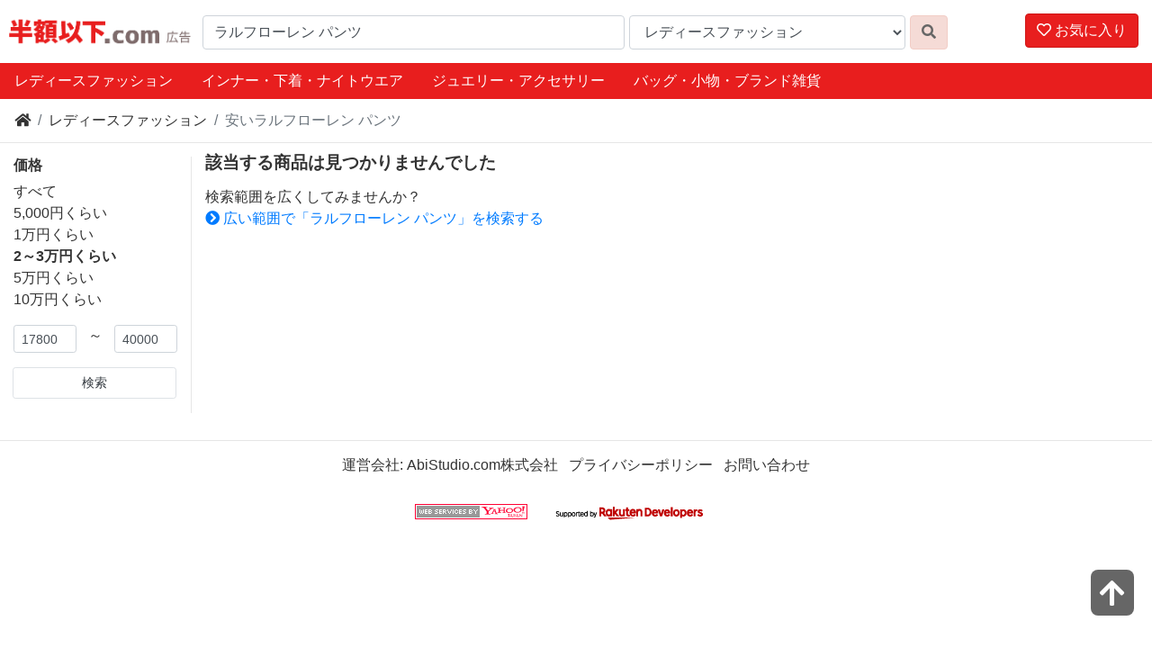

--- FILE ---
content_type: text/javascript
request_url: https://www.hangakuika.com/js/script.js
body_size: 4817
content:
$(function(){
    
    setFavoriteList();

    //商品一覧のお気に入りマークをクリックした際の挙動
    $(document).on('click', '.item_list .change_favorite', function(){

        var index = $('.item_list .change_favorite').index(this);
        var element = $('.item_list .change_favorite i').eq(index);
        var url = $('.bl_cont_item.item_list .bl_cont_item_img a').eq(index).attr('href');
        var image = $('.bl_cont_item.item_list .bl_cont_item_img img').eq(index).attr('src');
        var name = $('.bl_cont_item.item_list .bl_cont_item_name .item_name_for_favorite').eq(index).html();

        var favorite_items = [];

        //お気に入り削除
        if(element.attr('class') == 'fas fa-heart btn_favorite') {
            element.removeClass();
            element.addClass('far fa-heart');

        //お気に入り追加
        }else if(element.attr('class') == 'far fa-heart') {
            element.removeClass();
            element.addClass('fas fa-heart btn_favorite');

            //今回のデータを入れる。
            favorite_items = [{
                url: url, 
                image: image,
                name: name
            }];
        }

        insertLocalStorage(favorite_items, url);
    });

    //お気に入り一覧からお気に入りを外す際の挙動
    $(document).on('click', '.remove_favorite', function(){

        var index = $('#favorite_list .remove_favorite').index(this);
        var url = $('#favorite_list .bl_cont_item .bl_cont_item_img a').eq(index).attr('href');

        //console.log(url);
        var favorite_items = [];
        
        insertLocalStorage(favorite_items ,url);
    });
})


/**
 * ローカルストレージに登録する関数
 */
function insertLocalStorage(favorite_items ,url)
{
    var favorites = JSON.parse(localStorage.getItem('favorites'));

    if (favorites) {
        for(i=0;i<favorites.length;i++) {
            if (favorites[i] && url !== favorites[i].url) {
                favorite_items.push(favorites[i]);
            }
        }
    }

    localStorage.setItem('favorites',JSON.stringify(favorite_items));

    setFavoriteList();

    return true;
}

/**
 * ローカルストレージからお気に入り一覧を表示
 */
function setFavoriteList()
{
    var favorites = JSON.parse(localStorage.getItem('favorites'));
    var msg_no_favorite = '<div class="mt-2">価格の左にある <i class="far fa-heart"></i> をクリックすると「お気に入りリスト」に入れることができます。</div>';
    //ローカルストレージにお気に入りが既に登録されている
    if (favorites) {

        $('#favorite_list').html('');
        console.log(favorites.length);
        //お気に入り一覧の生成
        for(loop=0;loop<favorites.length;loop++) { 

            html = "<div class='bl_cont_item'>"
                + "<div class='bl_cont_item_img'>"
                + "<a href='"+ favorites[loop].url + "' rel='nofollow'><img src='"+ favorites[loop].image + "' alt='' class='img-fluid'></a>"
                + "</div>"
                + "<div class='bl_cont_item_desc'>"
                + "<div class='bl_cont_item_name'><a href='"+ favorites[loop].url + "' rel='nofollow'><span class='item_name_for_favorite'>" + favorites[loop].name + "</span></a></div>"
                + "<div class='bl_cont_item_price'><a href='javascript:void(0)' class='remove_favorite'><i class='fas fa-heart btn_favorite'></i></a></div>"
                + "</div>"
                + "</div>";

            $('#favorite_list').append(html);
        }

        if(favorites.length < 1){
           $('#favorite_list').html(msg_no_favorite);
        }

        //商品一覧のお気に入りマークに色を付ける作業
        var url = null;
        var icon = null;
        var element = $('.bl_cont_item.item_list');
        if(element) {

            //商品一覧をループで回す
            for(loop=0;loop<element.length;loop++) {

                url = $('.item_list .bl_cont_item_img a').eq(loop).attr('href');
                icon = $('.item_list .change_favorite i').eq(loop);

                //通常のお気に入りボタンを追加
                icon.removeClass();
                icon.addClass('far fa-heart');

                //お気に入りされているかを確認
                for(loop_sub=0;loop_sub<favorites.length;loop_sub++) { 
                    //お気に入りボタンに色を付ける
                    if(favorites[loop_sub].url == url) {
                        icon.removeClass();
                        icon.addClass('fas fa-heart btn_favorite');
                    }
                }
            }
        }
    } else {
        $('#favorite_list').html(msg_no_favorite);
    }
}
